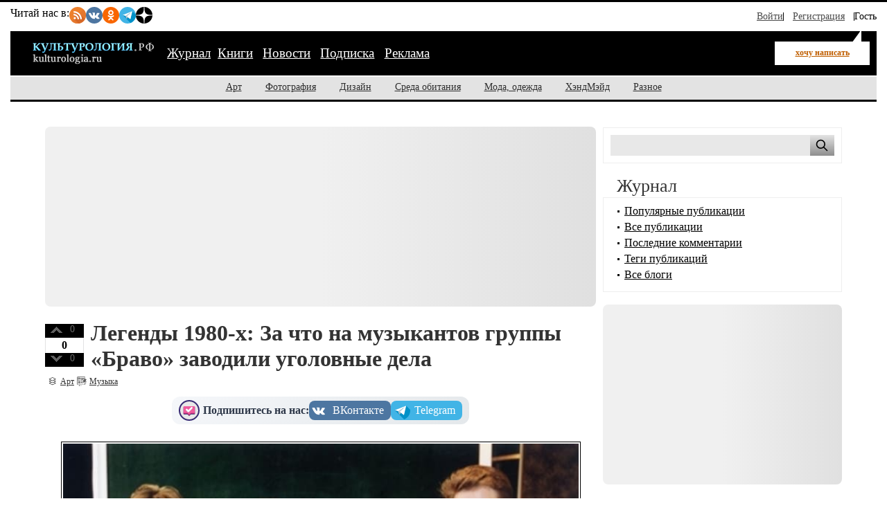

--- FILE ---
content_type: text/html; charset=utf-8
request_url: https://kulturologia.ru/blogs/161017/36348/
body_size: 13444
content:
<!DOCTYPE html>
<html prefix="og: http://ogp.me/ns# article: http://ogp.me/ns/article#" lang="ru">
<head>
<meta charset="utf-8">
<meta name="viewport" content="width=device-width, initial-scale=1">
<title>Легенды 1980-х: За что на музыкантов группы «Браво» заводили уголовные дела</title>
<meta name="description" content="16 октября свое 56-летие празднует Евгений Хавтан – бессменный лидер группы «Браво», которая в этом году отметила 33 года с момента своего основания. Хотя за это время в группе сменилось несколько солистов, она не только не распалась, но и продолжает успешно гастролировать, завоевывая новых поклонников. Немногие из них знают о криминальном прошлом «Браво» и о том, что главными героями официального дня рождения группы в 1984 году стали сотрудники правоохранительных органов, арестовавшие Жанну Агузарову прямо во время концерта.">
<!-- Open Graph Protocol meta tags -->
<meta property="og:title" content="Легенды 1980-х: За что на музыкантов группы «Браво» заводили уголовные дела">
<meta property="og:description" content="16 октября свое 56-летие празднует Евгений Хавтан – бессменный лидер группы «Браво», которая в этом году отметила 33 года с момента своего основания. Хотя за это время в группе сменилось несколько солистов, она не только не распалась, но и продолжает успешно гастролировать, завоевывая новых поклонников. Немногие из них знают о криминальном прошлом «Браво» и о том, что главными героями официального дня рождения группы в 1984 году стали сотрудники правоохранительных органов, арестовавшие Жанну Агузарову прямо во время концерта.">
<meta property="og:image" content="https://kulturologia.ru/preview/36348s3.jpg">
<meta property="og:url" content="https://kulturologia.ru/blogs/161017/36348/">
<meta property="og:type" content="article">
<meta property="og:site_name" content="Культурология">
<meta property="og:locale" content="ru_RU">
<meta property="og:image:width" content="600">
<meta property="og:image:height" content="315">
<meta property="og:image:alt" content="Легенды 1980-х: За что на музыкантов группы «Браво» заводили уголовные дела">

<!-- Twitter meta tags -->
<meta name="twitter:site" content="@kulturologia">
<meta name="twitter:creator" content="@kulturologia">
<meta name="twitter:card" content="summary_large_image">
<meta property="twitter:image" content="https://kulturologia.ru/preview/36348s3.jpg">
<meta name="twitter:image:alt" content="Легенды 1980-х: За что на музыкантов группы «Браво» заводили уголовные дела">

<!-- Facebook meta tags -->
<meta property="fb:app_id" content="231083120296213" />
<meta property="article:author" content="https://www.facebook.com/kulturologia">
<meta property="article:publisher" content="https://www.facebook.com/kulturologia">

<!-- Other meta tags -->
<meta name="copyright" content="Культурология.РФ Все права защищены">
<meta name="robots" content="index, follow">
<link rel="canonical" href="https://kulturologia.ru/blogs/161017/36348/">
<link rel="openid.server" href="https://kulturologia.ru/openid_server">
<link rel="openid.delegate" href="https://kulturologia.ru/~zord"> 
<link rel="preload" href="/img/logo.svg" as="image" type="image/svg+xml">
<meta name="yandex-verification" content="536833eeec7fea8b">
<!-- Favicon -->
<link rel="icon" href="https://kulturologia.ru/favicon.ico" type="image/x-icon">
<link rel="icon" href="https://kulturologia.ru/favicon.svg" type="image/svg+xml">
<!-- Стили -->
	<link rel="preload" href="/css/style-critical.css?v=22112025" as="style" onload="this.onload=null;this.rel='stylesheet'">
	<noscript><link rel="stylesheet" href="/css/style-critical.css?v=22112025"></noscript>
	<link rel="stylesheet" href="/css/style.css?v=22112025">
<meta property="fb:pages" content="129350063780282">
<script>window.yaContextCb=window.yaContextCb||[]</script>
<script src="https://yandex.ru/ads/system/context.js" async></script>
<style>
	#menu-burger {opacity: 0; visibility: hidden;}
	.user-menu { opacity: 0; visibility: hidden;}
	.top-window {display:none;}
</style>
</head>
<body id="page-18" class="">
<!-- Yandex.RTB R-A-46902-30 фуллскрин десктоп -->
<script>
window.yaContextCb.push(()=>{
	Ya.Context.AdvManager.render({
		"blockId": "R-A-46902-30",
		"type": "fullscreen",
		"platform": "desktop"
	})
})
</script>
<!-- Yandex.RTB R-A-46902-33 фуллскрин мобильный -->
<script>
function initAd() {
	if (initAd.called) return;
	initAd.called = true;
	window.yaContextCb.push(() => {
		Ya.Context.AdvManager.render({
			"blockId": "R-A-46902-33",
			"type": "fullscreen", 
			"platform": "touch"
		});
	});
}
initAd.called = false;
[['click', document], ['scroll', window], ['keydown', document]]
.forEach(([event, element]) => {
	element.addEventListener(event, initAd, { once: true });
});
setTimeout(initAd, 10000);
</script>

	<div class="top-window" style="display:none;">
	<ul class="ul-top">
		<li><button class="hide-desktop burger-btn category-btn" aria-label="Меню"><span class="burger-line"></span><span class="burger-line"></span><span class="burger-line"></span></button></li>
		<li class="li-site"><a class="hide-mobile logotip-text" href="/" style="text-decoration:none" aria-label="Главная страница"><img src="/img/logo.svg" alt="Культурология" width="179"></a></li>
		<li><a id="share_tg" href="#" class="share-btn li-tg" data-service="tg" aria-label="Поделиться в Telegram"><span class="hide-mobile">Поделиться</span></a></li>
		<li><a id="share_vk" href="#" class="share-btn li-vk" data-service="vk" aria-label="Поделиться в ВКонтакте"><span class="hide-mobile">Поделиться</span></a></li>
		<li><a id="share_ok" href="#" class="share-btn li-ok" data-service="ok" aria-label="Поделиться в Одноклассниках"><span class="hide-mobile">Поделиться</span></a></li>
	</ul>
</div>
	<div id="container">
	<header>
	<nav id="menu-burger" class="hide-desktop">
	<i class="close right" title="Закрыть"></i>
		<ul class="mm-links">
	<li><a href="/blogs/" class=current>Журнал</a></li><li><a href="https://shop.novate.ru/" title="Книги">Книги</a></li>
<li><a href="/news/" title="Новости">Новости</a></li>
<li><a href="/subs/" title="Подписка">Подписка</a></li>
<li><a href="/adv/" title="Реклама">Реклама</a></li>

</ul>
		<ul>
	
<li><a href="https://kulturologia.ru/blogs/category/art/" title="Арт">Арт</a></li>
<li><a href="https://kulturologia.ru/blogs/category/photo/" title="Фотография">Фотография</a></li>
<li><a href="https://kulturologia.ru/blogs/category/design/" title="Дизайн">Дизайн</a></li>
<li><a href="https://kulturologia.ru/blogs/category/environment/" title="Среда обитания">Среда обитания</a></li>
<li><a href="https://kulturologia.ru/blogs/category/fashion/" title="Мода, одежда">Мода, одежда</a></li>
<li><a href="https://kulturologia.ru/blogs/category/hahdmade/" title="ХэндМэйд">ХэндМэйд</a></li>
<li><a href="https://kulturologia.ru/blogs/category/other/" title="Разное">Разное</a></li>
</ul>
	</nav>
		<nav id="menu-top">
<div class="other-channel" itemscope itemtype="https://schema.org/Organization">
	<meta itemprop="name" content="Культурология.Ру">
	<link itemprop="url" href="https://kulturologia.ru">
	<meta itemprop="image" content="/img/logo.gif">
	<div itemprop="address" itemscope itemtype="https://schema.org/PostalAddress">
		<meta itemprop="streetAddress" content="ул. Примерная, 123">
		<meta itemprop="addressLocality" content="Москва">
		<meta itemprop="telephone" content="no">
		<meta itemprop="addressCountry" content="RU">
		<meta itemprop="postalCode"  content="101000">
	</div>
	<span class="bold hide-mobile">Читай нас в: </span>
	<div class="social-links">
	<a class="pageNoFollow_hilite" rel="nofollow" target="_blank" href="//feeds.feedburner.com/kulturologia"><img class="social-link" alt="RSS-трансляция" src="/img/rss.svg" width="24" height="24" loading="lazy"></a>
	<a class="pageNoFollow_hilite" rel="nofollow" target="_blank" href="//vk.com/kulturologia"><img class="social-link" alt="Читать в ВКонтакте" src="/img/vk.svg" width="24" height="24" loading="lazy"></a>
	<a class="pageNoFollow_hilite" rel="nofollow" target="_blank" href="//ok.ru/kulturologia"><img alt="Читать в Одноклассниках" src="/img/ok.svg" class="social-link" width="24" height="24"></a>
	<a class="pageNoFollow_hilite" rel="nofollow" target="_blank" href="//t.me/joinchat/AAAAAENclyv-8rzLMF92Jw"><img alt="Читать в Telegram" src="/img/tg.svg" class="social-link" width="24" height="24" loading="lazy"></a>
	<a class="pageNoFollow_hilite" rel="nofollow" target="_blank" href="//dzen.ru/kulturologia"><img class="social-link" alt="Культурология в Дзен" src="/img/zen.svg" width="24" height="24" loading="lazy"></a>
</div>
</div>

<div id="login-win" style="display: none;"  data-noindex="true">
	<div class="header">
		<div class="title">Вход</div>
		<a href="/register/" class="register">Зарегистрироваться</a>
	</div>
	<div class="inner">
		<form action="/cgi-bin/main.cgi" method="POST">
		<input type="hidden" name="act" value="openid.dologin">
		<input type="hidden" name="referer" value="/blogs/161017/36348/">
		<div class="title">Войти как пользователь:</div>
	<ul class="tabs">
		<li><img src="/img/facebook.jpg" loading="lazy" alt="Войти с помощью Facebook">&nbsp;<a href="/cgi-bin/main.cgi?act=auth.user_go&api=facebook">Facebook</a></li>
		<li><img src="/img/mailru.jpg" loading="lazy" alt="Войти с помощью Mail">&nbsp;<a href="/cgi-bin/main.cgi?act=auth.user_go&api=mailru">Mail.Ru</a></li>
		<li><img src="/img/twitter.jpg" loading="lazy"  alt="Войти с помощью Twitter">&nbsp;<a href="/cgi-bin/main.cgi?act=auth.user_go&api=twitter">Twitter</a></li>
		<li><img src="/img/vk.jpg" loading="lazy"  alt="Войти с помощью VK">&nbsp;<a href="/cgi-bin/main.cgi?act=auth.user_go&api=vkontakte">ВКонтакте</a></li>
		<li><img src="/img/openid.png" loading="lazy"  alt="Войти с помощью Open ID"><a id="openid" href="#openid">&nbsp;OpenID</a></li>
	</ul>
		<div class="tab-content" id="hello-tab">
			<p>Прочитайте и примите <a href="/terms/">правила сайта</a>. Если вы зарегистрированы на одном из этих сайтов, или у вас есть учетная запись OpenID, можно войти на Kulturologia.ru, используя свой аккаунт.</p>
			<p>Если у вас есть профиль на Kulturologia.ru, вы можете “привязать” к нему по одному аккаунту с каждого из этих сайтов.  Выберите сайт и следуйте инструкциям.</p>
		</div>
		<div class="tab-content" id="openid-tab">
			<p>Если вы зарегистрированы на других сайтах, авторизуйтесь по протоколу OpenID:</p>
			<input type="text" name="openid" value="Ваш логин" onFocus="if(this.value == 'Ваш логин') this.value='';" style="background:url(/img/openid/login-bg.gif) no-repeat; padding-left: 15px;" size="50"><select name="hostid"><option value="1">livejournal.com</option>
<option value="2">liveinternet.ru</option>
<option value="3">blogger.com</option>
<option>другой (укажите полный URL)</option></select>

			<div><input type="submit" value="Войти" class="formsubmit"></div>
		</div>
		</form>
		<div class="title">Войти по регистрации на Kulturologia.ru:</div>
<form method="post" action="/cgi-bin/main.cgi">
<input type="hidden" name="act" value="user.dologin">
	<table style="margin-left: -6px; border-spacing: 0; border-collapse: collapse;">
		<tr>
			<td><label>Логин</label> <input type="text" name="login" size="15" value="" class="forminput"></td>
			<td><label>Пароль</label> <input type="password" name="password" size="15" value="" class="forminput"></td>
			<td style="padding-top: 20px;"><input type="submit" value="Войти" class="formsubmit"></td>
		</tr>
		<tr>
			<td style="padding-top: 0;"><label><input type="checkbox" name="longcookie" value="1" checked> запомнить меня</label> <label><input type="checkbox" name="checkip" value="1" > только для этого IP</label></td>
			<td colspan="2" style="line-height: 18px; padding-top: 0;"><a href="/userhome/sendpassword/">Забыли пароль?</a><br><strong><a href="/register/">Зарегистрироваться</a></strong></td>
		</tr>
	</table>
</form>
	</div>
</div>
<ul class="login-form">
  <li class="login">
    <a href="/userhome/" onclick="showLogin(); return false;">Войти</a>
  </li>
  <li class="register">
    <a href="/register/">Регистрация</a>
  </li>
  <li class="guest-info">
    <span>Гость <i class="fa fa-user" aria-hidden="true"></i></span>
  </li>
</ul>

	</nav>
	<nav id="menu-main" aria-label="Основное меню">
		<div class="left">
			<div id="mm-logo">
				<button class="hide-desktop burger-btn category-btn" aria-label="Меню">
					<span class="burger-line"></span>
					<span class="burger-line"></span>
					<span class="burger-line"></span>
				</button>
				<a href="/" title="Культурология.Ру"><img src="/img/logo.svg" loading="eager" fetchpriority="high" decoding="async" id="logo" width="179" height="38" alt="Культурология.Ру"></a>
			</div>
			<i class="search-icon hide-desktop"></i>
			<div class="hide-mobile">
				<ul class="mm-links">
	<li><a href="/blogs/" class=current>Журнал</a></li><li><a href="https://shop.novate.ru/" title="Книги">Книги</a></li>
<li><a href="/news/" title="Новости">Новости</a></li>
<li><a href="/subs/" title="Подписка">Подписка</a></li>
<li><a href="/adv/" title="Реклама">Реклама</a></li>

</ul>
			</div>
			<div id="mm-ww">
				<a href="https://kulturologia.ru/blogs/show/music/?act=newrecord" class="need-login">хочу написать</a>
			</div>
		</div>
		<div class="search">
			<form id="search-form-top" action="/blogs/search/">
				<input type="text" name="query" id="search-input-top" placeholder="Найти на сайте">
			</form>
		</div>
	</nav>
	<nav id="sub-menu" class="hide-mobile">
		<ul>
	
<li><a href="https://kulturologia.ru/blogs/category/art/" title="Арт">Арт</a></li>
<li><a href="https://kulturologia.ru/blogs/category/photo/" title="Фотография">Фотография</a></li>
<li><a href="https://kulturologia.ru/blogs/category/design/" title="Дизайн">Дизайн</a></li>
<li><a href="https://kulturologia.ru/blogs/category/environment/" title="Среда обитания">Среда обитания</a></li>
<li><a href="https://kulturologia.ru/blogs/category/fashion/" title="Мода, одежда">Мода, одежда</a></li>
<li><a href="https://kulturologia.ru/blogs/category/hahdmade/" title="ХэндМэйд">ХэндМэйд</a></li>
<li><a href="https://kulturologia.ru/blogs/category/other/" title="Разное">Разное</a></li>
</ul>
	</nav>
</header>
		<div id="main-cont" class="page-wrapper">
			<div id="main">
				<main id="left">
					<!-- Yandex.RTB R-A-46902-18 -->
<div id="yandex_rtb_R-A-46902-18">
<div class="yandex-rtb-preloader height-250">
	<div class="preloader-spinner"></div>
</div>
</div>
<script>window.yaContextCb.push(()=>{
  Ya.Context.AdvManager.render({
	renderTo: 'yandex_rtb_R-A-46902-18',
	blockId: 'R-A-46902-18'
  })
})</script>
					 <article class="post" itemscope itemtype="https://schema.org/BlogPosting">
	<!-- Мета-данные -->
	<meta itemprop="mainEntityOfPage" content="https://kulturologia.ru/blogs/161017/36348/">
	<meta itemprop="description" content="
16 октября свое 56-летие празднует [B]Евгений Хавтан[/B] – бессменный лидер [B]группы «Браво»[/B], которая в этом году отметила 33 года с момента своего основания. Хотя за это время в группе сменилось несколько солистов, она не только не распалась, но и продолжает успешно гастролировать, завоевывая новых поклонников. Немногие из них знают о криминальном прошлом «Браво» и о том, что главными героями официального дня рождения группы в 1984 году стали сотрудники правоохранительных органов, арестовавшие Жанну Агузарову прямо во время концерта.">
	<link itemprop="image" href="https://kulturologia.ru/preview/36348s3.jpg">
	<div itemprop="publisher" itemscope itemtype="https://schema.org/Organization">
		<meta itemprop="name" content="Культурология.Ру">
		<link itemprop="url" href="https://kulturologia.ru">
		<link itemprop="logo" href="/img/logo.svg">
		<link itemprop="image" href="/img/logo.svg">
 		<div itemprop="address" itemscope itemtype="https://schema.org/PostalAddress">
		 	<meta itemprop="streetAddress" content="ул. Примерная, д. 123">
			<meta itemprop="addressLocality" content="Москва">
 			<meta itemprop="addressRegion" content="Москва">
			<meta itemprop="postalCode" content="123456">
			<meta itemprop="addressCountry" content="RU">
		</div>
		<meta itemprop="telephone" content="+7 (123) 456-78-90">
	</div>
<div id=raterecord36348 class="r-vote">
<div class="r-pos">
<a href="#" onClick="return b_alert('Если вы хотите менять рейтинги, зарегистрируйтесь - это не сложно!')"><img src="/img/spacer.gif"  alt="+1" class="r-vote-btn" ></a> 0
</div>
<div class="neutral">
0
</div>
<div class="r-neg">
<a href="#" onClick="return b_alert('Если вы хотите менять рейтинги, зарегистрируйтесь - это не сложно!')"><img src="/img/spacer.gif" alt="-1" class="r-vote-btn"></a> 0
</div>

</div>
	<div class="title">
		<h1 itemprop="headline">Легенды 1980-х: За что на музыкантов группы «Браво» заводили уголовные дела</h1>
	</div>
	

	<div class="catname" itemprop="articleSection"><a rel="nofollow" href="https://kulturologia.ru/blogs/category/art/">Арт</a></div>
	<div class="blogname"><a rel="nofollow" href="https://kulturologia.ru/blogs/show/music/">Музыка</a></div>
	<div class="social-subscribe">
	<span class="subscribe">Подпишитесь на нас:</span>
	<div class="social-buttons" style="     display: flex;     gap: 10px; ">
		<a href="//vk.com/kulturologia" target="_blank" title="Мы в ВК" class="vk" style="transform: scale(1);" onmouseover="this.style.transform='scale(1.03)'" onmouseout="this.style.transform='scale(1)'"><span media="desktop">ВКонтакте</span></a>
		<a href="//t.me/+Q1yXK_7yvMswX3Yn" target="_blank" title="Мы в ТГ" class="tg" style="transition: transform 0.2s; transform: scale(1);" onmouseover="this.style.transform='scale(1.03)'" onmouseout="this.style.transform='scale(1)'"><span media="desktop">Telegram</span></a>
	</div>
</div>
	<div class="content" itemprop="articleBody">
		<meta itemprop="image" content="/preview/36348s3.jpg">
		<div class="code-anouns"><div class="bb-img"><img src="https://kulturologia.ru/files/u19001/Bravo-Group-1.jpg" alt="Лидер группы Евгений Хавтан и солисты *Браво* | Фото: abrgen.ru" title="Лидер группы Евгений Хавтан и солисты *Браво* | Фото: abrgen.ru" fetchpriority="high" loading="eager" width="750" height="500"></div><br/><div class="img-alt">Лидер группы Евгений Хавтан и солисты *Браво* | Фото: abrgen.ru</div><br>16 октября свое 56-летие празднует <B>Евгений Хавтан</B> – бессменный лидер <B>группы «Браво»</B>, которая в этом году отметила 33 года с момента своего основания. Хотя за это время в группе сменилось несколько солистов, она не только не распалась, но и продолжает успешно гастролировать, завоевывая новых поклонников. Немногие из них знают о криминальном прошлом «Браво» и о том, что главными героями официального дня рождения группы в 1984 году стали сотрудники правоохранительных органов, арестовавшие Жанну Агузарову прямо во время концерта.</div><br><br><div class="bb-img"><img src="https://kulturologia.ru/files/u19001/Bravo-Group-2.jpg" alt="Жанна Агузарова и группа *Браво*, 1984 | Фото: abrgen.ru" title="Жанна Агузарова и группа *Браво*, 1984 | Фото: abrgen.ru" loading="lazy" width="750" height="500"></div><br/><div class="img-alt">Жанна Агузарова и группа *Браво*, 1984 | Фото: abrgen.ru</div><br><div class="bb-img"><img src="https://kulturologia.ru/files/u19001/Bravo-Group-3.jpg" alt="Жанна Агузарова и группа *Браво*, 1984 | Фото: abrgen.ru" title="Жанна Агузарова и группа *Браво*, 1984 | Фото: abrgen.ru" loading="lazy" width="750" height="500"></div><br/><div class="img-alt">Жанна Агузарова и группа *Браво*, 1984 | Фото: abrgen.ru</div><br>Осенью 1983 г. студент-первокурсник Московского института инженеров железнодорожного транспорта Женя Хавтан пришел на прослушивание к музыкантам группы «Постскриптум», лидером которой был Гарик Сукачев. Вместе они проработали недолго, так как по-разному себе представляли музыкальное будущее группы. Вместе с ударником Павлом Кузиным они решили уйти из коллектива и создать собственную группу. Первой солисткой группы стала Ивонна Андерс (Жанна Агузарова), а название «Браво» придумала ее подруга (среди других вариантов были «Шейк» и «Твист»).<br><br><div class="bb-img"><img src="https://kulturologia.ru/files/u19001/Bravo-Group-4.jpg" alt="Самая харизматичная солистка группы *Браво* | Фото: abrgen.ru" title="Самая харизматичная солистка группы *Браво* | Фото: abrgen.ru" loading="lazy" width="750" height="500"></div><br/><div class="img-alt">Самая харизматичная солистка группы *Браво* | Фото: abrgen.ru</div><br><div class="bb-img"><img src="https://kulturologia.ru/files/u19001/Bravo-Group-5.jpg" alt="Жанна Агузарова и группа *Браво*, 1984 | Фото: shkolazhizni.ru" title="Жанна Агузарова и группа *Браво*, 1984 | Фото: shkolazhizni.ru" loading="lazy" width="750" height="500"></div><br/><div class="img-alt">Жанна Агузарова и группа *Браво*, 1984 | Фото: shkolazhizni.ru</div><br>Хотя музыканты начали работать вместе еще в 1983 г., своим официальным днем рождения группа считает 18 марта 1984 г., когда в ДК «Мосэнерготехпром» состоялся тот злополучный концерт, после которого у музыкантов начались серьезные неприятности. Евгений Хавтан вспоминал: «<I>В этот самый момент Ивонна запела «Белый день» – «Он пропоет мне новую песню о главном. Он не пройдет, нет, цветущий, зовущий, славный, мой чудный мир!» При словах «чудный мир» из-за кулис выскочили люди в милицейской форме, и с ними один в штатском с рупором – «Всем оставаться на местах!» Вокруг клуба стягивалась милицейская цепь – пригнали оперативный полк. Потрясенный народ с балконов окрестных домов наблюдал происходящее. К дверям ДК подъезжали автобусы, «газики», спецмедслужбы, какие-то «запорожцы». В них бравые стражи порядка швыряли всех, кто находился в ДК, без различия пола и возраста</I>».<br><br><div class="bb-img"><img src="https://kulturologia.ru/files/u19001/Bravo-Group-6.jpg" alt="Самая харизматичная солистка группы *Браво* | Фото: dubikvit.livejournal.com" title="Самая харизматичная солистка группы *Браво* | Фото: dubikvit.livejournal.com" loading="lazy" width="750" height="500"></div><br/><div class="img-alt">Самая харизматичная солистка группы *Браво* | Фото: dubikvit.livejournal.com</div><br>На музыкантов завели уголовное дело – за то, что концерты группы «Браво» проходили нелегально. Дело в том, что коллектив был приписан к ДК «Мосэнерготехпром» и должен был выступать только на праздниках для сотрудников этого предприятия, где они исполняли песни советской и итальянской эстрады. А они начали организовывать свои концерты, где играли музыку собственного сочинения. <br><br><div class="bb-img"><img src="https://kulturologia.ru/files/u19001/Bravo-Group-7.jpg" alt="Жанна Агузарова и группа *Браво*, 1987 | Фото: dubikvit.livejournal.com" title="Жанна Агузарова и группа *Браво*, 1987 | Фото: dubikvit.livejournal.com" loading="lazy" width="750" height="500"></div><br/><div class="img-alt">Жанна Агузарова и группа *Браво*, 1987 | Фото: dubikvit.livejournal.com</div><br><div class="bb-img"><img src="https://kulturologia.ru/files/u19001/Bravo-Group-8.jpg" alt="Группа, у музыкантов которой были проблемы с законом | Фото: tunnel.ru" title="Группа, у музыкантов которой были проблемы с законом | Фото: tunnel.ru" loading="lazy" width="750" height="500"></div><br/><div class="img-alt">Группа, у музыкантов которой были проблемы с законом | Фото: tunnel.ru</div><br>Евгений Хавтан рассказывал: «<I>Нами занимались два ведомства – Петровка, 38 и Лубянка, тогда площадь Дзержинского. Причем Лубянка приезжала на Петровку – так было удобнее. Кабинеты были напротив, и я ходил на допрос сначала к милиционерам, потом к чекистам. Петровка занималась хозяйственными преступлениями, КГБ – идеологией. Хозяйственные усмотрели в частном предпринимательстве, неразрешенных – так называемых незалитованных концертах. Мы действительно ни у кого не брали разрешений, не носили песни на утверждение. О возможных последствиях мы, конечно, даже не думали. А идеология… Почему ребята выходят в черных костюмах, узких галстуках, белых рубашках и остроносых ботинках? Что они этим хотят сказать, какова подоплека?</I>». Никакой подоплеки, разумеется, не было. Но их пример должен был стать острасткой для остальных рок-групп.<br><br><div class="bb-img"><img src="https://kulturologia.ru/files/u19001/Bravo-Group-9.jpg" alt="Жанна Агузарова и группа *Браво* | Фото: abrgen.ru" title="Жанна Агузарова и группа *Браво* | Фото: abrgen.ru" loading="lazy" width="750" height="500"></div><br/><div class="img-alt">Жанна Агузарова и группа *Браво* | Фото: abrgen.ru</div><br><div class="bb-img"><img src="https://kulturologia.ru/files/u19001/Bravo-Group-10.jpg" alt="Бессменный гитарист, композитор и руководитель группы *Браво* Евгений Хавтан | Фото: sovsekretno.ru и rusradio.ru" title="Бессменный гитарист, композитор и руководитель группы *Браво* Евгений Хавтан | Фото: sovsekretno.ru и rusradio.ru" loading="lazy" width="750" height="500"></div><br/><div class="img-alt">Бессменный гитарист, композитор и руководитель группы *Браво* Евгений Хавтан | Фото: sovsekretno.ru и rusradio.ru</div><br>В отделении милиции им пришлось давать объяснения по поводу того, кто организовывал их концерты и распространял билеты. Впрочем, ничего вразумительного ни от них, ни от зрителей добиться не удалось, поэтому дело вскоре закрыли за отсутствием состава преступления. Больше всего тогда досталось Жанне Агузаровой – у нее были проблемы с московской пропиской и паспортом, в котором она собственноручно вывела что-то вроде «Ивонна Андрес, датско-подданная». Певицу арестовали и несколько месяцев продержали в следственном изоляторе и психдиспансере. А после этого отправили ее на исправительные работы в леспромхоз Тюмени. Евгения Хавтана отчислили из института, а «Браво» добавили в черный список запрещенных групп, где уже были «Алиса», «ДДТ» и «Аквариум».<br><br><div class="bb-img"><img src="https://kulturologia.ru/files/u19001/Bravo_Group-11.jpg" alt="Группа *Браво*, 2013 | Фото: abrgen.ru" title="Группа *Браво*, 2013 | Фото: abrgen.ru" loading="lazy" width="750" height="500"></div><br/><div class="img-alt">Группа *Браво*, 2013 | Фото: abrgen.ru</div><br><div class="bb-img"><img src="https://kulturologia.ru/files/u19001/Bravo-Group-12.jpg" alt="Группа *Браво* на праздновании своего 30-летия | Фото: sovsekretno.ru" title="Группа *Браво* на праздновании своего 30-летия | Фото: sovsekretno.ru" loading="lazy" width="750" height="500"></div><br/><div class="img-alt">Группа *Браво* на праздновании своего 30-летия | Фото: sovsekretno.ru</div><br>Когда Жанну арестовали, группа продолжала репетиции, но некоторые музыканты все же решили уйти из коллектива. На их место пришли другие, и в обновленном составе «Браво» пригласили в творческую лабораторию рок-музыки, созданную для того, чтобы КГБ было удобнее контролировать музыкальный андеграунд. Ансамбль получил статус любительского коллектива. Вскоре на них обратила внимание Алла Пугачева и пригласила участвовать в концерте, посвященном ликвидаторам аварии на АЭС в Чернобыле. Телетрансляция концерта открыла им дорогу на ТВ, и после этого «Браво» часто появлялось на телевидении и радио, и популярность группы стала набирать обороты. С тех пор они успешно гастролируют, и хотя сменили несколько солистов, продолжают выступать и по сей день.<br><br><div class="bb-img"><img src="https://kulturologia.ru/files/u19001/Bravo-Group-13.jpg" alt="Музыканты группы *Браво*, 2017 | Фото: expert.ru" title="Музыканты группы *Браво*, 2017 | Фото: expert.ru" loading="lazy" width="750" height="500"></div><br/><div class="img-alt">Музыканты группы *Браво*, 2017 | Фото: expert.ru</div><br><center><iframe width="854" height="480" src="https://www.youtube.com/embed/SVupsp9dnZc" frameborder="0" allowfullscreen></iframe></center><br>Когда из группы ушла солистка, ходило много слухов. <a href="https://kulturologia.ru/blogs/070716/30340/"><B>Правда и вымысел о Жанне Агузаровой: куда исчезла певица-марсианка?</B></a>
		
			</div>
	<div class="postLikesBox">
		<div class="social-subscribe">
	<span class="subscribe">Подпишитесь на нас:</span>
	<div class="social-buttons" style="     display: flex;     gap: 10px; ">
		<a href="//vk.com/kulturologia" target="_blank" title="Мы в ВК" class="vk" style="transform: scale(1);" onmouseover="this.style.transform='scale(1.03)'" onmouseout="this.style.transform='scale(1)'"><span media="desktop">ВКонтакте</span></a>
		<a href="//t.me/+Q1yXK_7yvMswX3Yn" target="_blank" title="Мы в ТГ" class="tg" style="transition: transform 0.2s; transform: scale(1);" onmouseover="this.style.transform='scale(1.03)'" onmouseout="this.style.transform='scale(1)'"><span media="desktop">Telegram</span></a>
	</div>
</div>
	</div>
	<div class="tags"><meta itemprop="keywords" content="Группа, музыканты, концерт, солистка, видео"><a href="https://kulturologia.ru/blogs/tags/%D0%93%D1%80%D1%83%D0%BF%D0%BF%D0%B0/" rel="nofollow">Группа</a>, <a href="https://kulturologia.ru/blogs/tags/%D0%BC%D1%83%D0%B7%D1%8B%D0%BA%D0%B0%D0%BD%D1%82%D1%8B/" rel="nofollow">музыканты</a>, <a href="https://kulturologia.ru/blogs/tags/%D0%BA%D0%BE%D0%BD%D1%86%D0%B5%D1%80%D1%82/" rel="nofollow">концерт</a>, <a href="https://kulturologia.ru/blogs/tags/%D1%81%D0%BE%D0%BB%D0%B8%D1%81%D1%82%D0%BA%D0%B0/" rel="nofollow">солистка</a>, <a href="https://kulturologia.ru/blogs/tags/%D0%B2%D0%B8%D0%B4%D0%B5%D0%BE/" rel="nofollow">видео</a></div>
	<div class="meta">
	<i title="Поделиться" class="fa-share-nodes" data-url="https://kulturologia.ru/blogs/161017/36348/" data-title="Легенды 1980-х: За что на музыкантов группы «Браво» заводили уголовные дела"></i>
		<div id="com">
			<meta itemprop="commentCount" content="0">
			<a href="https://kulturologia.ru/blogs/161017/36348/#comments">0</a>
		</div>
		<div id="view" itemprop="interactionStatistic" itemscope itemtype="https://schema.org/InteractionCounter">
			<meta itemprop="interactionType" content="https://schema.org/ViewAction">
			<meta itemprop="userInteractionCount" content="14382">
			<span>14382 просмотров</span>
		</div>
		<div id="dat">

			<time datetime="2017-10-16T10:00:00+03:00" itemprop="datePublished" content="2017-10-16T10:00:00+03:00">2017-10-16 10:00</time>
		</div>
		<div id="usr" itemprop="author" itemscope itemtype="https://schema.org/Person">
			<a rel="nofollow" href="https://kulturologia.ru/user/19001/" itemprop="url">
				<span itemprop="name">ariadna</span>
			</a>
		</div>
		<div class="block2">
			<a rel="nofollow" href="/cgi-bin/main.cgi?act=blog.doaddbookmark&recordid=36348" target="_blank" onClick="return b_openWindow('/cgi-bin/main.cgi?act=blog.doaddbookmark&recordid=36348', 300, 200)"><img src="/img/meta-fav.gif" border="0" alt="В закладки" class="img"></a>
		</div>
		<div class="block">
			<a rel="nofollow" href="https://kulturologia.ru/blogs/161017/36348/?print=1" target="_blank"><img src="/img/meta-pri.gif" border="0" alt="Версия для печати" class="img"></a>
		</div>
		
	</div>
	
	
	
</article> 

					
					<div id="yandex_rtb_R-A-46902-35"></div>
					<script>
						window.yaContextCb.push(() => {
							Ya.Context.AdvManager.render({
								"blockId": "R-A-46902-35",
								"renderTo": "yandex_rtb_R-A-46902-35",
								"type": "feed"
							})
						})
					</script>
				</main>
				<aside id="right">
					<!-- Search -->
<div class="bordered hide-mobile">
	<form id="search-form" action="/blogs/search/">
		<input type="text" name="query" id="search" aria-label="Поиск по сайту">
		<input type="submit" value="" aria-label="Поиск">
	</form>
</div>
<br>
<style>#main {display: flex;}</style>
					            <h2>Журнал</h2>
            <div class="bordered">
                <div id="bloglinks">
                <ul>
                    <li><a href="/blogs/top_records/">Популярные публикации</a></li>
                    <li><a href="/blogs/all/">Все публикации</a></li>
                    <li><a href="/blogs/comments/">Последние комментарии</a></li>
                    <li><a href="/tags/">Теги публикаций</a></li>
                    <li><a href="/blogs/top/">Все блоги</a></li>
                </ul>
                </div>
            </div>
<br>
					<center>

<!-- Yandex.RTB R-A-46902-1 -->
<div id="yandex_rtb_R-A-46902-1">
<div class="yandex-rtb-preloader height-250">
    <div class="preloader-spinner"></div>
  </div>
</div>
<script>window.yaContextCb.push(()=>{
  Ya.Context.AdvManager.render({
    renderTo: 'yandex_rtb_R-A-46902-1',
    blockId: 'R-A-46902-1'
  })
})</script>

</center>

<br>

<!-- Yandex.RTB C-A-46902-32 -->
<div id="yandex_rtb_C-A-46902-32"></div>
<script>window.yaContextCb.push(()=>{
  Ya.Context.AdvManager.renderWidget({
    renderTo: 'yandex_rtb_C-A-46902-32',
    blockId: 'C-A-46902-32'
  })
})</script>
					<div class="bordered">
<center>

<!-- Yandex.RTB R-A-46902-23 -->
<div id="yandex_rtb_R-A-46902-23"></div>
<script>window.yaContextCb.push(()=>{
  Ya.Context.AdvManager.render({
    renderTo: 'yandex_rtb_R-A-46902-23',
    blockId: 'R-A-46902-23'
  })
})</script>

<br>
<br>
<div id="unit_101977"></div>
<script>
  (function() {
    var sc = document.createElement('script'); sc.type = 'text/javascript'; sc.async = true;
    sc.src = '//smi2.ru/data/js/101977.js'; sc.charset = 'utf-8';
    var s = document.getElementsByTagName('script')[0]; s.parentNode.insertBefore(sc, s);
  }());
</script>


</center>
</div><br>
					
					<h2>Последние новости</h2>
			<div class="colored2" id="news-informer">
				<ul>
<li>
<a href="/news/9150/" class="title">«Последний император» итальянской моды Валентино скончался в возрасте 93 лет</a> <span class="section">2026-01-20 23:53:00</span>
</li>

<li>
<a href="/news/9149/" class="title">«Зверополис-2» стал самым кассовым анимационным фильмом Голливуда за всю историю</a> <span class="section">2026-01-19 19:47:00</span>
</li>

<li>
<a href="/news/9148/" class="title">Кто сместил Скарлетт Йоханссон с первого места в списке самых кассовых актрис всех времен?</a> <span class="section">2026-01-17 22:42:00</span>
</li>

<li>
<a href="/news/9147/" class="title">Лувр повышает цены на билеты для посетителей не из европейских стран</a> <span class="section">2026-01-16 22:49:00</span>
</li>

<li>
<a href="/news/9146/" class="title">Новое исследование пролило свет на банные ритуалы древних Помпей</a> <span class="section">2026-01-15 16:09:00</span>
</li>

<li>
<a href="/news/9145/" class="title">Cоздателей «Очень странных дел» обвинили в использовании ИИ для написания финала</a> <span class="section">2026-01-14 23:30:00</span>
</li>

<li>
<a href="/news/9144/" class="title">Новая забастовка в парижском Лувре привела к частичному закрытию музея </a> <span class="section">2026-01-13 21:59:00</span>
</li>

<li>
<a href="/news/9142/" class="title">Как открытая наука и нейросети спасают древнюю историю</a> <span class="section">2026-01-12 20:11:00</span>
</li>

<li>
<a href="/news/9141/" class="title">Перуанские шаманы празднуют первое сбывшееся предсказание 2026 года</a> <span class="section">2026-01-11 23:40:00</span>
</li>

<li>
<a href="/news/9139/" class="title">Находка африканской окаменелости открывает новую страницу в истории человечества</a> <span class="section">2026-01-10 22:26:00</span>
</li>


				</ul>
				<div class="readmore">
					<a href="/news/">Все новости</a><br><br>
				</div>
			</div>
			
			<br>

					
					<div id="scrollable" style="margin-left: 10px;">
	<div id="yandex_rtb_R-A-46902-3"></div>
	<script>
	window.yaContextCb.push(()=>{
		Ya.Context.AdvManager.render({
			renderTo: 'yandex_rtb_R-A-46902-3',
			blockId: 'R-A-46902-3'
		})
	})</script>
</div>
<style>
#main {overflow: visible !important;}
    #scrollable {
        position: sticky;
        top: 65px;
        width: 100%;
        z-index: 100;
        transition: transform 0.3s ease;
    }
</style>
					
				</aside>
			</div>
		</div>
	</div>
	
	<footer id="footer">
	<a rel="nofollow" href="/adv/">Реклама на сайте</a> | <a href="/about/">О проекте</a> |  <a href="/terms/">Правила сайта</a> | <a href="/blogs/faq/">FAQ</a> | <a href="/blogs/show/support/">Техподдержка</a> | <a href="/users/">Культурные люди</a>  |  <a href="/mosaic/">Мозаика</a>  |  <a href="/feedback/">Обратная связь</a> 
	<br><br>
Запрещено использование материалов Kulturologia.Ru без согласования с редакцией. <br>
	<p><!--LiveInternet counter--><a href="https://www.liveinternet.ru/click"
target="_blank"><img id="licnt3AD1" width="15" height="15" style="border:0" 
title="LiveInternet"
src="[data-uri]"
alt=""/></a><script>(function(d,s){d.getElementById("licnt3AD1").src=
"https://counter.yadro.ru/hit?t45.5;r"+escape(d.referrer)+
((typeof(s)=="undefined")?"":";s"+s.width+"*"+s.height+"*"+
(s.colorDepth?s.colorDepth:s.pixelDepth))+";u"+escape(d.URL)+
";h"+escape(d.title.substring(0,150))+";"+Math.random()})
(document,screen)</script><!--/LiveInternet-->


<!--LiveInternet counter--><!--script><!--
document.write("<a href='//www.liveinternet.ru/click' "+
"target=_blank aria-label='Счетчик переходов'><img src='//counter.yadro.ru/hit?t45.5;r"+
escape(document.referrer)+((typeof(screen)=="undefined")?"":
";s"+screen.width+"*"+screen.height+"*"+(screen.colorDepth?
screen.colorDepth:screen.pixelDepth))+";u"+escape(document.URL)+
";"+Math.random()+
"' alt='' title='LiveInternet' "+
"border=0 width=15 height=15><\/a>")//--></script--><!--/LiveInternet-->


<!-- Yandex.Metrika counter -->
<script>
	(function(m,e,t,r,i,k,a){m[i]=m[i]||function(){(m[i].a=m[i].a||[]).push(arguments)};
	m[i].l=1*new Date();k=e.createElement(t),a=e.getElementsByTagName(t)[0],k.async=1,k.src=r,a.parentNode.insertBefore(k,a)})
	(window, document, "script", "https://mc.yandex.ru/metrika/tag.js", "ym");
	ym(43267864, "init", { clickmap:true, trackLinks:true, accurateTrackBounce:true });
</script>
<noscript><img src="//mc.yandex.ru/watch/43267864" style="position:absolute; left:-9999px;" alt=""></noscript>
<!-- /Yandex.Metrika counter -->
</p>
	<a href="#" class="li-top" title="Наверх"></a>
	<div id="share-popup" style="display: none; max-width: 500px; padding: 20px;">
		<h3>Поделиться статьей</h3>
		<div class="social-buttons-popap">
			<a href="https://vk.com/share.php?url=" target="_blank" class="social-btn vk">ВКонтакте</a>
			<a href="https://t.me/share/url?url=" target="_blank" class="social-btn tg">Telegram</a>
		</div>
	</div>
	<script src="/js/jquery-3.7.1.min.js?v=22112025" defer></script>
	<script src="/js/jquery.fancybox.min.js?v=22112025" defer></script>
	<script src="/js/script.js?v=22112025" defer></script>
	<script src="/js/blog.min.js?v=22112025" defer></script>
	<link rel="preload" href="/css/jquery.fancybox.min.css?v=22112025" as="style" onload="this.onload=null;this.rel='stylesheet'">
	<noscript><link rel="stylesheet" href="/css/jquery.fancybox.min.css?v=22112025"></noscript>

	<script>
	if (typeof window.yaContextCb === 'undefined') {
		window.yaContextCb = [];
	}
	let isFloorAdRendered = false;
	let currentScrollState = null;
	const feed = document.getElementById('yandex_rtb_R-A-46902-35');

	function isFeedElementVisible() {
		if (!feed) return false;
		const rect = feed.getBoundingClientRect();
		return rect.top < window.innerHeight && rect.bottom > 0;
	}

	function manageFloorAd() {
		if (typeof Ya === 'undefined' || !Ya.Context) return;
		const scrollTop = window.pageYOffset || document.documentElement.scrollTop;
		const isScrolledEnough = scrollTop > 250;
		const isFeedVisible = isFeedElementVisible();
		const shouldShowAd = isScrolledEnough && !isFeedVisible;

		if (shouldShowAd && !isFloorAdRendered) {
			Ya.Context.AdvManager.render({
				"blockId": "R-A-46902-29",
				"type": "floorAd",
				"platform": "desktop"
			});
			isFloorAdRendered = true;
			
		} else if (!shouldShowAd && isFloorAdRendered) {
			Ya.Context.AdvManager.destroy({ blockId: 'R-A-46902-29' });
			isFloorAdRendered = false;
		}
	}

	let isThrottled = false;
	function throttledScrollHandler() {
		if (!isThrottled) {
			isThrottled = true;
			manageFloorAd();
			setTimeout(() => { isThrottled = false; }, 200);
		}
	}
	window.addEventListener('scroll', throttledScrollHandler);
	window.addEventListener('resize', throttledScrollHandler);
	window.addEventListener('load', manageFloorAd);
	setTimeout(manageFloorAd, 500);
	</script>
</footer>
	<div id="l2">
	Портреты Трампа, галерея <!-- -->

	</div>
	<div id="footer2"></div>
	<!-- -->
	
	
	<!--  Легенды 1980-х: За что на музыкантов группы «Браво» заводили уголовные дела-->
<script>
document.addEventListener('DOMContentLoaded', () => {
//$(document).ready(function() {
	const postContainer = $('.post');
	const subscribe = ``;

	if (postContainer.length) {
		const bbImages = postContainer.find('.content .bb-img');
		const contentConfig = [
			{
				index: 2,       // 3-й элемент (индекс 2)
				containerId: 'yandex_rtb_R-A-46902-36',
				blockId: 'R-A-46902-36'
			},
			{
				index: 4,       // 5-й элемент (индекс 4)
				containerId: 'yandex_rtb_R-A-46902-37',
				blockId: 'R-A-46902-37'
			},
		/*	{
				index: 0,
				containerId: 'custom-block-1',
				blockId: 'custom-content',
				content: subscribe,
			}*/
		];

		contentConfig.forEach(config => {
			const bbImg = bbImages.eq(config.index);
			
			if (bbImg.length) {
				let imgAlt = bbImg.nextAll('.img-alt').first();
				if (!imgAlt.length) {
					const nextCenter = bbImg.next('center');
					if (nextCenter.length) {
						imgAlt = nextCenter.find('.img-alt');
					}
				}
				
				if (imgAlt.length) {
					// Создаем контейнер
					const containerHTML = `<div id="${config.containerId}" class="banner-body"><div class="yandex-rtb-preloader height-250"><div class="preloader-spinner"></div></div></div>`;
					imgAlt.after(containerHTML);
					
					// Заполняем контейнер
					const container = $(`#${config.containerId}`);
					
					if (config.content) {
						// Если есть контент - вставляем его
						container.html(config.content);
					} else if (window.yaContextCb) {
						// Если нет контента, но есть данные для баннера
						setTimeout(() => {
							const scriptContent = `
								window.yaContextCb.push(() => {
									Ya.Context.AdvManager.render({
										renderTo: '${config.containerId}',
										blockId: '${config.blockId}'
									});
								});
							`;
							const script = document.createElement('script');
							script.innerHTML = scriptContent;
							document.body.appendChild(script);
						}, 100);
					}
				}
			}
		});
	}
});
</script>
</body>
</html>